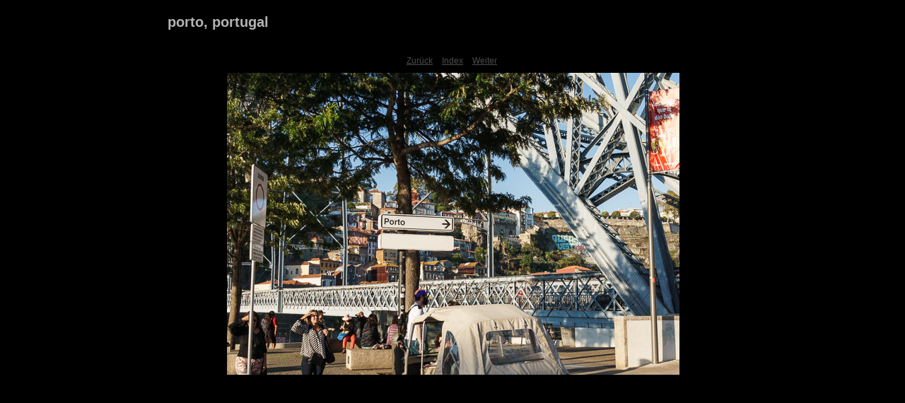

--- FILE ---
content_type: text/css
request_url: http://dieerdeisteinescheibe.de/Porto/content/custom.css
body_size: 478
content:
#previewFull {
  background-color: #000000 !important;
  width: 802px !important;
  color: inherit;
}

#liveUpdateContactInfo {
}

#sitetitle {
  border-bottom: none !important;
}

body {
  background-color: #000000 !important;
  color: inherit;
}

#stage, #stage2 {
  border-bottom: none !important;
}

.borderRight {
  border-right: 1px solid #000000 !important;
}

#wrapper_thumb {
  width: 806px !important;
}

.logo {
  display: none !important;
}

.detailText {
  color: #4C4C4C !important;
  background-color: inherit;
}

.preview {
  border: none !important;
}

.thumbnail {
  background-color: #000000 !important;
  color: inherit;
}

.itemNumber {
  color: #000000 !important;
  display: none !important;
  background-color: inherit;
}

#stage2 {
  width: 806px !important;
}

.thumb, .preview {
  filter: none !important;
}

.selectedThumbnail, .thumbnail:hover {
  background-color: #000000 !important;
  color: inherit;
}

.borderTopLeft {
  border-top: 1px solid #000000 !important;
  border-left: 1px solid #000000 !important;
}

.borderRightDotted {
  border-right: 1px dotted #000000 !important;
}

.caption {
  color: #B3B3B3 !important;
  background-color: inherit;
}

.emptyThumbnail {
  background-color: #000000 !important;
  color: inherit;
}

#wrapper_large {
  width: 806px !important;
}

.borderBottomRight {
  border-right: 1px solid #000000 !important;
  border-bottom: 1px solid #000000 !important;
}

#previewImage {
  maxSize: 640.00 !important;
}

.paginationLinks, .pagination, #liveUpdatePagination {
}

.thumb {
  border: 1px solid #000000 !important;
}

#liveUpdateSiteTitle {
}

.borderBottom {
  border-bottom: 1px solid #000000 !important;
}

#stage {
  width: 806px !important;
}

.textColor {
  color: #B3B3B3 !important;
  background-color: inherit;
}
